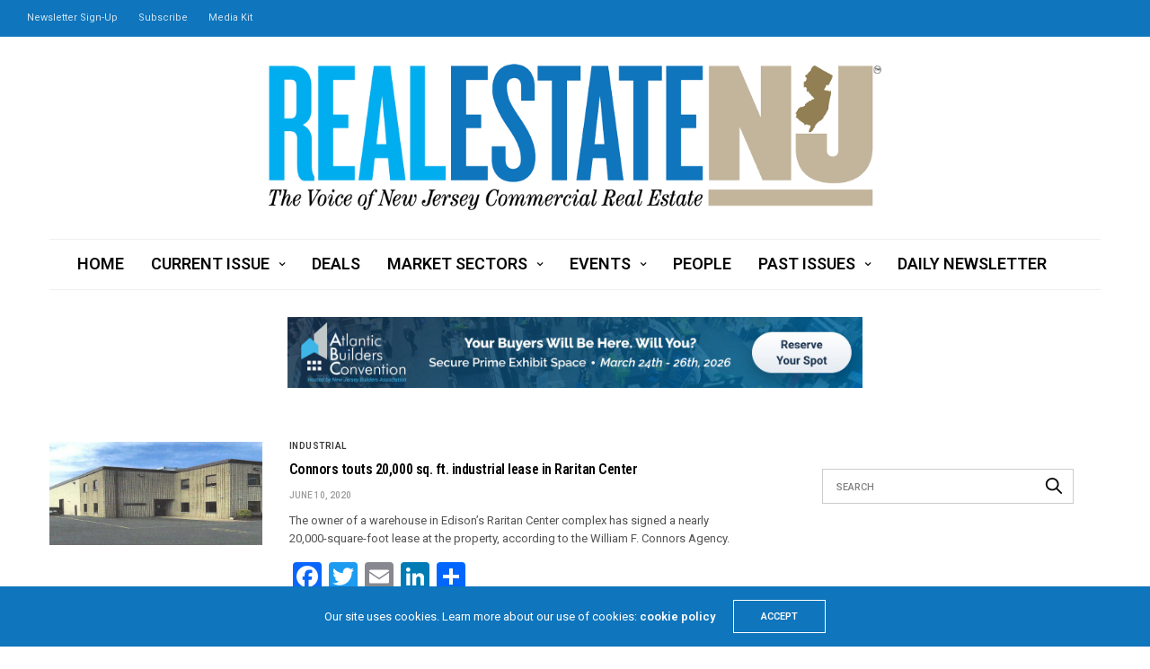

--- FILE ---
content_type: text/html; charset=UTF-8
request_url: https://re-nj.com/tag/khl-group-llc/
body_size: 14000
content:
<!doctype html>
<html lang="en">
<head>
	<meta charset="UTF-8">
	<meta name="viewport" content="width=device-width, initial-scale=1, maximum-scale=1, viewport-fit=cover">
	<link rel="profile" href="https://gmpg.org/xfn/11">
	<title>KHL Group LLC &#8211; Real Estate NJ</title>
<meta name='robots' content='max-image-preview:large' />
	<style>img:is([sizes="auto" i], [sizes^="auto," i]) { contain-intrinsic-size: 3000px 1500px }</style>
	<link rel='dns-prefetch' href='//static.addtoany.com' />
<link rel='dns-prefetch' href='//cdn.plyr.io' />
<link rel='dns-prefetch' href='//www.googletagmanager.com' />
<link rel='dns-prefetch' href='//fonts.googleapis.com' />
<link rel="alternate" type="application/rss+xml" title="Real Estate NJ &raquo; Feed" href="https://re-nj.com/feed/" />
<link rel="preconnect" href="//fonts.gstatic.com/" crossorigin><link rel="alternate" type="application/rss+xml" title="Real Estate NJ &raquo; KHL Group LLC Tag Feed" href="https://re-nj.com/tag/khl-group-llc/feed/" />
<script type="text/javascript">
/* <![CDATA[ */
window._wpemojiSettings = {"baseUrl":"https:\/\/s.w.org\/images\/core\/emoji\/16.0.1\/72x72\/","ext":".png","svgUrl":"https:\/\/s.w.org\/images\/core\/emoji\/16.0.1\/svg\/","svgExt":".svg","source":{"concatemoji":"https:\/\/re-nj.com\/wp-includes\/js\/wp-emoji-release.min.js?ver=6.8.3"}};
/*! This file is auto-generated */
!function(s,n){var o,i,e;function c(e){try{var t={supportTests:e,timestamp:(new Date).valueOf()};sessionStorage.setItem(o,JSON.stringify(t))}catch(e){}}function p(e,t,n){e.clearRect(0,0,e.canvas.width,e.canvas.height),e.fillText(t,0,0);var t=new Uint32Array(e.getImageData(0,0,e.canvas.width,e.canvas.height).data),a=(e.clearRect(0,0,e.canvas.width,e.canvas.height),e.fillText(n,0,0),new Uint32Array(e.getImageData(0,0,e.canvas.width,e.canvas.height).data));return t.every(function(e,t){return e===a[t]})}function u(e,t){e.clearRect(0,0,e.canvas.width,e.canvas.height),e.fillText(t,0,0);for(var n=e.getImageData(16,16,1,1),a=0;a<n.data.length;a++)if(0!==n.data[a])return!1;return!0}function f(e,t,n,a){switch(t){case"flag":return n(e,"\ud83c\udff3\ufe0f\u200d\u26a7\ufe0f","\ud83c\udff3\ufe0f\u200b\u26a7\ufe0f")?!1:!n(e,"\ud83c\udde8\ud83c\uddf6","\ud83c\udde8\u200b\ud83c\uddf6")&&!n(e,"\ud83c\udff4\udb40\udc67\udb40\udc62\udb40\udc65\udb40\udc6e\udb40\udc67\udb40\udc7f","\ud83c\udff4\u200b\udb40\udc67\u200b\udb40\udc62\u200b\udb40\udc65\u200b\udb40\udc6e\u200b\udb40\udc67\u200b\udb40\udc7f");case"emoji":return!a(e,"\ud83e\udedf")}return!1}function g(e,t,n,a){var r="undefined"!=typeof WorkerGlobalScope&&self instanceof WorkerGlobalScope?new OffscreenCanvas(300,150):s.createElement("canvas"),o=r.getContext("2d",{willReadFrequently:!0}),i=(o.textBaseline="top",o.font="600 32px Arial",{});return e.forEach(function(e){i[e]=t(o,e,n,a)}),i}function t(e){var t=s.createElement("script");t.src=e,t.defer=!0,s.head.appendChild(t)}"undefined"!=typeof Promise&&(o="wpEmojiSettingsSupports",i=["flag","emoji"],n.supports={everything:!0,everythingExceptFlag:!0},e=new Promise(function(e){s.addEventListener("DOMContentLoaded",e,{once:!0})}),new Promise(function(t){var n=function(){try{var e=JSON.parse(sessionStorage.getItem(o));if("object"==typeof e&&"number"==typeof e.timestamp&&(new Date).valueOf()<e.timestamp+604800&&"object"==typeof e.supportTests)return e.supportTests}catch(e){}return null}();if(!n){if("undefined"!=typeof Worker&&"undefined"!=typeof OffscreenCanvas&&"undefined"!=typeof URL&&URL.createObjectURL&&"undefined"!=typeof Blob)try{var e="postMessage("+g.toString()+"("+[JSON.stringify(i),f.toString(),p.toString(),u.toString()].join(",")+"));",a=new Blob([e],{type:"text/javascript"}),r=new Worker(URL.createObjectURL(a),{name:"wpTestEmojiSupports"});return void(r.onmessage=function(e){c(n=e.data),r.terminate(),t(n)})}catch(e){}c(n=g(i,f,p,u))}t(n)}).then(function(e){for(var t in e)n.supports[t]=e[t],n.supports.everything=n.supports.everything&&n.supports[t],"flag"!==t&&(n.supports.everythingExceptFlag=n.supports.everythingExceptFlag&&n.supports[t]);n.supports.everythingExceptFlag=n.supports.everythingExceptFlag&&!n.supports.flag,n.DOMReady=!1,n.readyCallback=function(){n.DOMReady=!0}}).then(function(){return e}).then(function(){var e;n.supports.everything||(n.readyCallback(),(e=n.source||{}).concatemoji?t(e.concatemoji):e.wpemoji&&e.twemoji&&(t(e.twemoji),t(e.wpemoji)))}))}((window,document),window._wpemojiSettings);
/* ]]> */
</script>
<!-- re-nj.com is managing ads with Advanced Ads 2.0.16 – https://wpadvancedads.com/ --><script id="advads-ready">
			window.advanced_ads_ready=function(e,a){a=a||"complete";var d=function(e){return"interactive"===a?"loading"!==e:"complete"===e};d(document.readyState)?e():document.addEventListener("readystatechange",(function(a){d(a.target.readyState)&&e()}),{once:"interactive"===a})},window.advanced_ads_ready_queue=window.advanced_ads_ready_queue||[];		</script>
		<style id='wp-emoji-styles-inline-css' type='text/css'>

	img.wp-smiley, img.emoji {
		display: inline !important;
		border: none !important;
		box-shadow: none !important;
		height: 1em !important;
		width: 1em !important;
		margin: 0 0.07em !important;
		vertical-align: -0.1em !important;
		background: none !important;
		padding: 0 !important;
	}
</style>
<link rel='stylesheet' id='wp-block-library-css' href='https://re-nj.com/wp-includes/css/dist/block-library/style.min.css?ver=6.8.3' media='all' />
<style id='classic-theme-styles-inline-css' type='text/css'>
/*! This file is auto-generated */
.wp-block-button__link{color:#fff;background-color:#32373c;border-radius:9999px;box-shadow:none;text-decoration:none;padding:calc(.667em + 2px) calc(1.333em + 2px);font-size:1.125em}.wp-block-file__button{background:#32373c;color:#fff;text-decoration:none}
</style>
<link rel='stylesheet' id='wp-components-css' href='https://re-nj.com/wp-includes/css/dist/components/style.min.css?ver=6.8.3' media='all' />
<link rel='stylesheet' id='wp-preferences-css' href='https://re-nj.com/wp-includes/css/dist/preferences/style.min.css?ver=6.8.3' media='all' />
<link rel='stylesheet' id='wp-block-editor-css' href='https://re-nj.com/wp-includes/css/dist/block-editor/style.min.css?ver=6.8.3' media='all' />
<link rel='stylesheet' id='popup-maker-block-library-style-css' href='https://re-nj.com/wp-content/plugins/popup-maker/dist/packages/block-library-style.css?ver=dbea705cfafe089d65f1' media='all' />
<style id='pdfemb-pdf-embedder-viewer-style-inline-css' type='text/css'>
.wp-block-pdfemb-pdf-embedder-viewer{max-width:none}

</style>
<style id='global-styles-inline-css' type='text/css'>
:root{--wp--preset--aspect-ratio--square: 1;--wp--preset--aspect-ratio--4-3: 4/3;--wp--preset--aspect-ratio--3-4: 3/4;--wp--preset--aspect-ratio--3-2: 3/2;--wp--preset--aspect-ratio--2-3: 2/3;--wp--preset--aspect-ratio--16-9: 16/9;--wp--preset--aspect-ratio--9-16: 9/16;--wp--preset--color--black: #000000;--wp--preset--color--cyan-bluish-gray: #abb8c3;--wp--preset--color--white: #ffffff;--wp--preset--color--pale-pink: #f78da7;--wp--preset--color--vivid-red: #cf2e2e;--wp--preset--color--luminous-vivid-orange: #ff6900;--wp--preset--color--luminous-vivid-amber: #fcb900;--wp--preset--color--light-green-cyan: #7bdcb5;--wp--preset--color--vivid-green-cyan: #00d084;--wp--preset--color--pale-cyan-blue: #8ed1fc;--wp--preset--color--vivid-cyan-blue: #0693e3;--wp--preset--color--vivid-purple: #9b51e0;--wp--preset--color--thb-accent: #0f75bc;--wp--preset--gradient--vivid-cyan-blue-to-vivid-purple: linear-gradient(135deg,rgba(6,147,227,1) 0%,rgb(155,81,224) 100%);--wp--preset--gradient--light-green-cyan-to-vivid-green-cyan: linear-gradient(135deg,rgb(122,220,180) 0%,rgb(0,208,130) 100%);--wp--preset--gradient--luminous-vivid-amber-to-luminous-vivid-orange: linear-gradient(135deg,rgba(252,185,0,1) 0%,rgba(255,105,0,1) 100%);--wp--preset--gradient--luminous-vivid-orange-to-vivid-red: linear-gradient(135deg,rgba(255,105,0,1) 0%,rgb(207,46,46) 100%);--wp--preset--gradient--very-light-gray-to-cyan-bluish-gray: linear-gradient(135deg,rgb(238,238,238) 0%,rgb(169,184,195) 100%);--wp--preset--gradient--cool-to-warm-spectrum: linear-gradient(135deg,rgb(74,234,220) 0%,rgb(151,120,209) 20%,rgb(207,42,186) 40%,rgb(238,44,130) 60%,rgb(251,105,98) 80%,rgb(254,248,76) 100%);--wp--preset--gradient--blush-light-purple: linear-gradient(135deg,rgb(255,206,236) 0%,rgb(152,150,240) 100%);--wp--preset--gradient--blush-bordeaux: linear-gradient(135deg,rgb(254,205,165) 0%,rgb(254,45,45) 50%,rgb(107,0,62) 100%);--wp--preset--gradient--luminous-dusk: linear-gradient(135deg,rgb(255,203,112) 0%,rgb(199,81,192) 50%,rgb(65,88,208) 100%);--wp--preset--gradient--pale-ocean: linear-gradient(135deg,rgb(255,245,203) 0%,rgb(182,227,212) 50%,rgb(51,167,181) 100%);--wp--preset--gradient--electric-grass: linear-gradient(135deg,rgb(202,248,128) 0%,rgb(113,206,126) 100%);--wp--preset--gradient--midnight: linear-gradient(135deg,rgb(2,3,129) 0%,rgb(40,116,252) 100%);--wp--preset--font-size--small: 13px;--wp--preset--font-size--medium: 20px;--wp--preset--font-size--large: 36px;--wp--preset--font-size--x-large: 42px;--wp--preset--spacing--20: 0.44rem;--wp--preset--spacing--30: 0.67rem;--wp--preset--spacing--40: 1rem;--wp--preset--spacing--50: 1.5rem;--wp--preset--spacing--60: 2.25rem;--wp--preset--spacing--70: 3.38rem;--wp--preset--spacing--80: 5.06rem;--wp--preset--shadow--natural: 6px 6px 9px rgba(0, 0, 0, 0.2);--wp--preset--shadow--deep: 12px 12px 50px rgba(0, 0, 0, 0.4);--wp--preset--shadow--sharp: 6px 6px 0px rgba(0, 0, 0, 0.2);--wp--preset--shadow--outlined: 6px 6px 0px -3px rgba(255, 255, 255, 1), 6px 6px rgba(0, 0, 0, 1);--wp--preset--shadow--crisp: 6px 6px 0px rgba(0, 0, 0, 1);}:where(.is-layout-flex){gap: 0.5em;}:where(.is-layout-grid){gap: 0.5em;}body .is-layout-flex{display: flex;}.is-layout-flex{flex-wrap: wrap;align-items: center;}.is-layout-flex > :is(*, div){margin: 0;}body .is-layout-grid{display: grid;}.is-layout-grid > :is(*, div){margin: 0;}:where(.wp-block-columns.is-layout-flex){gap: 2em;}:where(.wp-block-columns.is-layout-grid){gap: 2em;}:where(.wp-block-post-template.is-layout-flex){gap: 1.25em;}:where(.wp-block-post-template.is-layout-grid){gap: 1.25em;}.has-black-color{color: var(--wp--preset--color--black) !important;}.has-cyan-bluish-gray-color{color: var(--wp--preset--color--cyan-bluish-gray) !important;}.has-white-color{color: var(--wp--preset--color--white) !important;}.has-pale-pink-color{color: var(--wp--preset--color--pale-pink) !important;}.has-vivid-red-color{color: var(--wp--preset--color--vivid-red) !important;}.has-luminous-vivid-orange-color{color: var(--wp--preset--color--luminous-vivid-orange) !important;}.has-luminous-vivid-amber-color{color: var(--wp--preset--color--luminous-vivid-amber) !important;}.has-light-green-cyan-color{color: var(--wp--preset--color--light-green-cyan) !important;}.has-vivid-green-cyan-color{color: var(--wp--preset--color--vivid-green-cyan) !important;}.has-pale-cyan-blue-color{color: var(--wp--preset--color--pale-cyan-blue) !important;}.has-vivid-cyan-blue-color{color: var(--wp--preset--color--vivid-cyan-blue) !important;}.has-vivid-purple-color{color: var(--wp--preset--color--vivid-purple) !important;}.has-black-background-color{background-color: var(--wp--preset--color--black) !important;}.has-cyan-bluish-gray-background-color{background-color: var(--wp--preset--color--cyan-bluish-gray) !important;}.has-white-background-color{background-color: var(--wp--preset--color--white) !important;}.has-pale-pink-background-color{background-color: var(--wp--preset--color--pale-pink) !important;}.has-vivid-red-background-color{background-color: var(--wp--preset--color--vivid-red) !important;}.has-luminous-vivid-orange-background-color{background-color: var(--wp--preset--color--luminous-vivid-orange) !important;}.has-luminous-vivid-amber-background-color{background-color: var(--wp--preset--color--luminous-vivid-amber) !important;}.has-light-green-cyan-background-color{background-color: var(--wp--preset--color--light-green-cyan) !important;}.has-vivid-green-cyan-background-color{background-color: var(--wp--preset--color--vivid-green-cyan) !important;}.has-pale-cyan-blue-background-color{background-color: var(--wp--preset--color--pale-cyan-blue) !important;}.has-vivid-cyan-blue-background-color{background-color: var(--wp--preset--color--vivid-cyan-blue) !important;}.has-vivid-purple-background-color{background-color: var(--wp--preset--color--vivid-purple) !important;}.has-black-border-color{border-color: var(--wp--preset--color--black) !important;}.has-cyan-bluish-gray-border-color{border-color: var(--wp--preset--color--cyan-bluish-gray) !important;}.has-white-border-color{border-color: var(--wp--preset--color--white) !important;}.has-pale-pink-border-color{border-color: var(--wp--preset--color--pale-pink) !important;}.has-vivid-red-border-color{border-color: var(--wp--preset--color--vivid-red) !important;}.has-luminous-vivid-orange-border-color{border-color: var(--wp--preset--color--luminous-vivid-orange) !important;}.has-luminous-vivid-amber-border-color{border-color: var(--wp--preset--color--luminous-vivid-amber) !important;}.has-light-green-cyan-border-color{border-color: var(--wp--preset--color--light-green-cyan) !important;}.has-vivid-green-cyan-border-color{border-color: var(--wp--preset--color--vivid-green-cyan) !important;}.has-pale-cyan-blue-border-color{border-color: var(--wp--preset--color--pale-cyan-blue) !important;}.has-vivid-cyan-blue-border-color{border-color: var(--wp--preset--color--vivid-cyan-blue) !important;}.has-vivid-purple-border-color{border-color: var(--wp--preset--color--vivid-purple) !important;}.has-vivid-cyan-blue-to-vivid-purple-gradient-background{background: var(--wp--preset--gradient--vivid-cyan-blue-to-vivid-purple) !important;}.has-light-green-cyan-to-vivid-green-cyan-gradient-background{background: var(--wp--preset--gradient--light-green-cyan-to-vivid-green-cyan) !important;}.has-luminous-vivid-amber-to-luminous-vivid-orange-gradient-background{background: var(--wp--preset--gradient--luminous-vivid-amber-to-luminous-vivid-orange) !important;}.has-luminous-vivid-orange-to-vivid-red-gradient-background{background: var(--wp--preset--gradient--luminous-vivid-orange-to-vivid-red) !important;}.has-very-light-gray-to-cyan-bluish-gray-gradient-background{background: var(--wp--preset--gradient--very-light-gray-to-cyan-bluish-gray) !important;}.has-cool-to-warm-spectrum-gradient-background{background: var(--wp--preset--gradient--cool-to-warm-spectrum) !important;}.has-blush-light-purple-gradient-background{background: var(--wp--preset--gradient--blush-light-purple) !important;}.has-blush-bordeaux-gradient-background{background: var(--wp--preset--gradient--blush-bordeaux) !important;}.has-luminous-dusk-gradient-background{background: var(--wp--preset--gradient--luminous-dusk) !important;}.has-pale-ocean-gradient-background{background: var(--wp--preset--gradient--pale-ocean) !important;}.has-electric-grass-gradient-background{background: var(--wp--preset--gradient--electric-grass) !important;}.has-midnight-gradient-background{background: var(--wp--preset--gradient--midnight) !important;}.has-small-font-size{font-size: var(--wp--preset--font-size--small) !important;}.has-medium-font-size{font-size: var(--wp--preset--font-size--medium) !important;}.has-large-font-size{font-size: var(--wp--preset--font-size--large) !important;}.has-x-large-font-size{font-size: var(--wp--preset--font-size--x-large) !important;}
:where(.wp-block-post-template.is-layout-flex){gap: 1.25em;}:where(.wp-block-post-template.is-layout-grid){gap: 1.25em;}
:where(.wp-block-columns.is-layout-flex){gap: 2em;}:where(.wp-block-columns.is-layout-grid){gap: 2em;}
:root :where(.wp-block-pullquote){font-size: 1.5em;line-height: 1.6;}
</style>
<link rel='stylesheet' id='thb-fa-css' href='https://re-nj.com/wp-content/themes/goodlife-wp/assets/css/font-awesome.min.css?ver=4.7.0' media='all' />
<link rel='stylesheet' id='thb-app-css' href='https://re-nj.com/wp-content/themes/goodlife-wp/assets/css/app.css?ver=4.6.1' media='all' />
<style id='thb-app-inline-css' type='text/css'>
body {font-family:Roboto, 'BlinkMacSystemFont', -apple-system, 'Roboto', 'Lucida Sans';}h1, h2, h3, h4, h5, h6 {font-family:Roboto Condensed, 'BlinkMacSystemFont', -apple-system, 'Roboto', 'Lucida Sans';}.subheader {background-color:#0f75bc !important;}.subheader.dark ul > li .sub-menu,.subheader.light ul > li .sub-menu {background:#107ecb;}.subheader ul {}@media only screen and (min-width:48.063em) {.header {}}.header {background-color: !important;}@media only screen and (min-width:64.063em) {.header .logo .logoimg {max-height:163px;}}@media only screen and (max-width:64.063em) {.header .logo .logoimg {max-height:;}}@media only screen and (min-width:64.063em) {.subheader.fixed .logo .logolink .logoimg {max-height:;}}.menu-holder.style1.dark {background-color: !important;}#mobile-menu {background-color: !important;}a:hover, .menu-holder ul li.menu-item-mega-parent .thb_mega_menu_holder .thb_mega_menu li.active a,.menu-holder ul li.sfHover > a, .subcategory_container .thb-sibling-categories li a:hover,label small, .more-link, .comment-respond .comment-reply-title small a, .btn.accent-transparent, .button.accent-transparent, input[type=submit].accent-transparent, .category_title.search span, .video_playlist .video_play.video-active .post-title h6, .menu-holder.dark ul li .sub-menu a:hover, .menu-holder.dark ul.sf-menu > li > a:hover, .post .post-bottom-meta a:hover,.thb-title-color-hover .post .post-title .entry-title a:hover,.btn.accent-border, .button.accent-border, input[type=submit].accent-border {color:#0f75bc;}ul.point-list li:before, ol.point-list li:before, .post .article-tags .tags-title, .post.post-overlay .post-gallery .counts,.post-review ul li .progress span, .post-review .average, .category-title.style1 .category-header, .widget.widget_topreviews .style1 li .progress, .btn.black:hover, .button.black:hover, input[type=submit].black:hover, .btn.white:hover, .button.white:hover, input[type=submit].white:hover, .btn.accent:hover, .button.accent:hover, input[type=submit].accent:hover, .btn.accent-transparent:hover, .button.accent-transparent:hover, input[type=submit].accent-transparent:hover, #scroll_totop:hover, .subheader.fixed > .row .progress, #mobile-menu.style2, .thb-cookie-bar,.btn.accent-fill, .button.accent-fill, input[type=submit].accent-fill {background-color:#0f75bc;}.plyr__control--overlaid,.plyr--video .plyr__control.plyr__tab-focus, .plyr--video .plyr__control:hover, .plyr--video .plyr__control[aria-expanded=true] {background:#0f75bc;}.plyr--full-ui input[type=range] {color:#0f75bc;}.menu-holder ul li.menu-item-mega-parent .thb_mega_menu_holder, .btn.black:hover, .button.black:hover, input[type=submit].black:hover, .btn.accent, .button.accent, input[type=submit].accent, .btn.white:hover, .button.white:hover, input[type=submit].white:hover, .btn.accent:hover, .button.accent:hover, input[type=submit].accent:hover, .btn.accent-transparent, .button.accent-transparent, input[type=submit].accent-transparent,.quick_search .quick_searchform,.btn.accent-border, .button.accent-border, input[type=submit].accent-border,.btn.accent-fill, .button.accent-fill, input[type=submit].accent-fill {border-color:#0f75bc;}.btn.accent-fill:hover, .button.accent-fill:hover, input[type=submit].accent-fill:hover {border-color:#0e6cad;background-color:#0e6cad;}.quick_search .quick_searchform input[type="submit"] {background:rgba(15,117,188, .1);}.quick_search .quick_searchform:after {border-bottom-color:#0f75bc;}.quick_search .quick_searchform input[type="submit"]:hover {background:rgba(15,117,188, .2);}.post .article-tags .tags-title:after {border-left-color:#0f75bc;}.rtl .post .article-tags .tags-title:after {border-right-color:#0f75bc;}.circle_rating .circle_perc {stroke:#0f75bc;}.header .quick_search.active .quick_search_icon,.menu-right-content .quick_search.active .quick_search_icon,.post .post-bottom-meta a:hover .comment_icon,.btn.accent-border .thb-next-arrow,.button.accent-border .thb-next-arrow,input[type=submit].accent-border .thb-next-arrow,.btn.accent-transparent .thb-next-arrow,.button.accent-transparent .thb-next-arrow,input[type=submit].accent-transparent .thb-next-arrow {fill:#0f75bc;}.post .post-content p a {border-color:#17b0ff;-moz-box-shadow:inset 0 -5px 0 #17b0ff;-webkit-box-shadow:inset 0 -5px 0 #17b0ff;box-shadow:inset 0 -5px 0 #17b0ff;}.post.carousel-listing.slick-current:after {-moz-box-shadow:inset 0 4px 0 0 #0f75bc;-webkit-box-shadow:inset 0 4px 0 0 #0f75bc;box-shadow:inset 0 4px 0 0 #0f75bc;}.post .post-content p a:hover {background:#17b0ff;}.post .widget.title-style1 .widget_title > strong {color:#927f54;}.post .widget.title-style2 .widget_title > strong {background-color:#927f54;}.post .widget .widget_title {border-color:#927f54;}input[type="submit"],submit,.button,.btn {}.post .post-bottom-meta {}.post .post-category {}.widget > strong {}h1,.h1 {}h2 {}h3 {}h4 {}h5 {}h6 {}.post .post-title h1 {}.menu-holder ul.sf-menu > li > a {}.menu-holder ul.sf-menu > li > a {font-size:18px;}.menu-holder ul li .sub-menu li a,.menu-holder ul li.menu-item-mega-parent .thb_mega_menu_holder .thb_mega_menu li > a {}.menu-holder ul li .sub-menu li a,.menu-holder ul li.menu-item-mega-parent .thb_mega_menu_holder .thb_mega_menu li > a {font-size:18px;}.mobile-menu li a {}.mobile-menu li a {}.mobile-menu .sub-menu li a {}.mobile-menu .sub-menu li a {}.widget:not(.widget_singlead) {background-color:#ffffff !important;}[role="main"] .widget.widget_categoryslider .slick-nav {background-color:#ffffff !important;}#footer {background-color: !important;}#footer .widget.widget_categoryslider .slick-nav {background-color: !important;}.thb-login-form.dark,.thb-login-form {background-color: !important;}#subfooter {background-color: !important;}@media only screen and (min-width:48.063em) {#subfooter .logolink .logoimg {max-height:;}}@media only screen and (min-width:64.063em) {.post .post-title h4 {font-size:20px;}}.slick.grid .post .post-category { display:none; }.subheader ul &gt; li &gt; a { font-size:15px; }
</style>
<link rel='stylesheet' id='style-css' href='https://re-nj.com/wp-content/themes/goodlife-wp/style.css?ver=4.6.1' media='all' />
<link rel='stylesheet' id='thb-google-fonts-css' href='https://fonts.googleapis.com/css?family=Roboto%3A100%2C200%2C300%2C400%2C500%2C600%2C700%2C800%2C900%2C100i%2C200i%2C300i%2C400i%2C500i%2C600i%2C700i%2C800i%2C900i%7CRoboto+Condensed%3A100%2C200%2C300%2C400%2C500%2C600%2C700%2C800%2C900%2C100i%2C200i%2C300i%2C400i%2C500i%2C600i%2C700i%2C800i%2C900i&#038;subset=latin&#038;display=swap&#038;ver=4.6.1' media='all' />
<link rel='stylesheet' id='addtoany-css' href='https://re-nj.com/wp-content/plugins/add-to-any/addtoany.min.css?ver=1.16' media='all' />
<script type="text/javascript" id="addtoany-core-js-before">
/* <![CDATA[ */
window.a2a_config=window.a2a_config||{};a2a_config.callbacks=[];a2a_config.overlays=[];a2a_config.templates={};
/* ]]> */
</script>
<script type="text/javascript" defer src="https://static.addtoany.com/menu/page.js" id="addtoany-core-js"></script>
<script type="text/javascript" src="https://re-nj.com/wp-includes/js/jquery/jquery.min.js?ver=3.7.1" id="jquery-core-js"></script>
<script type="text/javascript" src="https://re-nj.com/wp-includes/js/jquery/jquery-migrate.min.js?ver=3.4.1" id="jquery-migrate-js"></script>
<script type="text/javascript" defer src="https://re-nj.com/wp-content/plugins/add-to-any/addtoany.min.js?ver=1.1" id="addtoany-jquery-js"></script>

<!-- Google tag (gtag.js) snippet added by Site Kit -->
<!-- Google Analytics snippet added by Site Kit -->
<script type="text/javascript" src="https://www.googletagmanager.com/gtag/js?id=G-P0TCT7XDKN" id="google_gtagjs-js" async></script>
<script type="text/javascript" id="google_gtagjs-js-after">
/* <![CDATA[ */
window.dataLayer = window.dataLayer || [];function gtag(){dataLayer.push(arguments);}
gtag("set","linker",{"domains":["re-nj.com"]});
gtag("js", new Date());
gtag("set", "developer_id.dZTNiMT", true);
gtag("config", "G-P0TCT7XDKN");
/* ]]> */
</script>
<script></script><link rel="https://api.w.org/" href="https://re-nj.com/wp-json/" /><link rel="alternate" title="JSON" type="application/json" href="https://re-nj.com/wp-json/wp/v2/tags/10078" /><link rel="EditURI" type="application/rsd+xml" title="RSD" href="https://re-nj.com/xmlrpc.php?rsd" />
<meta name="generator" content="Site Kit by Google 1.170.0" /><link rel="icon" href="https://re-nj.com/wp-content/uploads/2021/06/cropped-Screen-Shot-2021-06-28-at-8.45.51-AM-32x32.png" sizes="32x32" />
<link rel="icon" href="https://re-nj.com/wp-content/uploads/2021/06/cropped-Screen-Shot-2021-06-28-at-8.45.51-AM-192x192.png" sizes="192x192" />
<link rel="apple-touch-icon" href="https://re-nj.com/wp-content/uploads/2021/06/cropped-Screen-Shot-2021-06-28-at-8.45.51-AM-180x180.png" />
<meta name="msapplication-TileImage" content="https://re-nj.com/wp-content/uploads/2021/06/cropped-Screen-Shot-2021-06-28-at-8.45.51-AM-270x270.png" />
<noscript><style> .wpb_animate_when_almost_visible { opacity: 1; }</style></noscript></head>
<body class="archive tag tag-khl-group-llc tag-10078 wp-theme-goodlife-wp thb-boxed-off thb_ads_header_mobile_on thb-lightbox-on thb-capitalize-off thb-dark-mode-off thb-header-style2 thb-title-underline-hover wpb-js-composer js-comp-ver-8.2 vc_responsive aa-prefix-advads-">
<div id="wrapper" class="open">

	<!-- Start Content Container -->
	<div id="content-container">
		<!-- Start Content Click Capture -->
		<div class="click-capture"></div>
		<!-- End Content Click Capture -->
		<!-- Start Sub Header -->
<div class="subheader show-for-large dark ">
	<div class="row
			full-width-row">
		<div class="small-12 medium-6 large-7 columns">
			<nav class="subheader-menu">
				<ul id="menu-subhead" class="sf-menu"><li id="menu-item-691" class="menu-item menu-item-type-custom menu-item-object-custom menu-item-691"><a href="https://visitor.r20.constantcontact.com/d.jsp?llr=df6ewmyab&#038;p=oi&#038;m=df6ewmyab&#038;sit=slxtzm8kb&#038;f=90842bec-e3db-4709-8ff9-d15f0e2e2dd8">Newsletter Sign-Up</a></li>
<li id="menu-item-692" class="menu-item menu-item-type-custom menu-item-object-custom menu-item-692"><a href="https://visitor.r20.constantcontact.com/d.jsp?llr=df6ewmyab&#038;p=oi&#038;m=df6ewmyab&#038;sit=slxtzm8kb&#038;f=a6bf8b9d-52a7-41df-8b6b-16de6622fa57">Subscribe</a></li>
<li id="menu-item-924" class="menu-item menu-item-type-custom menu-item-object-custom menu-item-924"><a href="https://re-nj.com/wp-content/uploads/2026/01/RENJ_media_kit_2026_v4.pdf">Media Kit</a></li>
</ul>			</nav>
		</div>
		<div class="small-12 medium-6 large-5 columns text-right">
			<ul class="sf-menu right-menu">
																			</ul>
		</div>
	</div>
</div>
<!-- End Sub Header -->
<!-- Start Header -->
<header class="header style2  light">
	<div class="row align-center">
		<div class="small-2 columns mobile-icon-holder">
				<div class="mobile-toggle-holder">
		<div class="mobile-toggle">
			<span></span><span></span><span></span>
		</div>
	</div>
			</div>
		<div class="small-8 columns logo">
			<a href="https://re-nj.com/" class="logolink">
				<img src="https://re-nj.com/wp-content/uploads/2016/08/RENJ_horiz_logo_outlines_vR.png" class="logoimg" alt="Real Estate NJ"/>
			</a>
		</div>
		<div class="small-2 columns mobile-share-holder">
				<div class="quick_search">
		<a href="#" class="quick_toggle"></a>
		<svg class="quick_search_icon" xmlns="http://www.w3.org/2000/svg" xmlns:xlink="http://www.w3.org/1999/xlink" x="0px" y="0px" width="19px" height="19px" viewBox="0 0 19 19" xml:space="preserve">
	<path d="M18.96,16.896l-4.973-4.926c1.02-1.255,1.633-2.846,1.633-4.578c0-4.035-3.312-7.317-7.385-7.317S0.849,3.358,0.849,7.393
		c0,4.033,3.313,7.316,7.386,7.316c1.66,0,3.188-0.552,4.422-1.471l4.998,4.95c0.181,0.179,0.416,0.268,0.652,0.268
		c0.235,0,0.472-0.089,0.652-0.268C19.32,17.832,19.32,17.253,18.96,16.896z M2.693,7.393c0-3.027,2.485-5.489,5.542-5.489
		c3.054,0,5.541,2.462,5.541,5.489c0,3.026-2.486,5.489-5.541,5.489C5.179,12.882,2.693,10.419,2.693,7.393z"/>
</svg>		<form method="get" class="quick_searchform" role="search" action="https://re-nj.com/">
			<input name="s" type="text" class="s">
			<input type="submit" value="Search">
		</form>
	</div>

			</div>
	</div>
	<div class="row ">
		<div class="small-12 columns">
			<nav class="menu-holder style2 text-center cf light menu-light" id="menu_width">
									<ul id="menu-primary-menu" class="sf-menu style2"><li id="menu-item-650" class="menu-item menu-item-type-post_type menu-item-object-page menu-item-home menu-item-650"><a href="https://re-nj.com/">Home</a></li>
<li id="menu-item-625" class="menu-item menu-item-type-taxonomy menu-item-object-category menu-item-has-children menu-item-625 menu-item-category-278"><a href="https://re-nj.com/category/current-issue/">Current Issue</a>


<ul class="sub-menu ">
	<li id="menu-item-626" class="menu-item menu-item-type-taxonomy menu-item-object-category menu-item-626 menu-item-category-280"><a href="https://re-nj.com/category/current-issue/cover-story/">Cover Story</a></li>
	<li id="menu-item-627" class="menu-item menu-item-type-taxonomy menu-item-object-category menu-item-627 menu-item-category-279"><a href="https://re-nj.com/category/current-issue/editors-note/">Editor’s Note</a></li>
	<li id="menu-item-628" class="menu-item menu-item-type-taxonomy menu-item-object-category menu-item-628 menu-item-category-282"><a href="https://re-nj.com/category/current-issue/features/">Features</a></li>
	<li id="menu-item-629" class="menu-item menu-item-type-taxonomy menu-item-object-category menu-item-629 menu-item-category-285"><a href="https://re-nj.com/category/current-issue/guest-columns/">Guest Columns</a></li>
	<li id="menu-item-630" class="menu-item menu-item-type-taxonomy menu-item-object-category menu-item-630 menu-item-category-281"><a href="https://re-nj.com/category/current-issue/personalities/">Personalities</a></li>
	<li id="menu-item-631" class="menu-item menu-item-type-taxonomy menu-item-object-category menu-item-631 menu-item-category-284"><a href="https://re-nj.com/category/current-issue/policy-page/">Policy Page</a></li>
	<li id="menu-item-632" class="menu-item menu-item-type-taxonomy menu-item-object-category menu-item-632 menu-item-category-283"><a href="https://re-nj.com/category/current-issue/projects/">Projects</a></li>
</ul>
</li>
<li id="menu-item-633" class="menu-item menu-item-type-taxonomy menu-item-object-category menu-item-633 menu-item-category-276"><a href="https://re-nj.com/category/deals/">Deals</a></li>
<li id="menu-item-721" class="menu-item menu-item-type-custom menu-item-object-custom menu-item-has-children menu-item-721"><a>Market Sectors</a>


<ul class="sub-menu ">
	<li id="menu-item-639" class="menu-item menu-item-type-taxonomy menu-item-object-category menu-item-639 menu-item-category-271"><a href="https://re-nj.com/category/market-sectors/finance-capital-markets/">Finance &#038; Capital Markets</a></li>
	<li id="menu-item-640" class="menu-item menu-item-type-taxonomy menu-item-object-category menu-item-640 menu-item-category-273"><a href="https://re-nj.com/category/market-sectors/government-public-policy/">Government &#038; Public Policy</a></li>
	<li id="menu-item-641" class="menu-item menu-item-type-taxonomy menu-item-object-category menu-item-641 menu-item-category-272"><a href="https://re-nj.com/category/market-sectors/health-care-education/">Health Care &#038; Education</a></li>
	<li id="menu-item-642" class="menu-item menu-item-type-taxonomy menu-item-object-category menu-item-642 menu-item-category-274"><a href="https://re-nj.com/category/market-sectors/hospitality-tourism/">Hospitality &#038; Tourism</a></li>
	<li id="menu-item-643" class="menu-item menu-item-type-taxonomy menu-item-object-category menu-item-643 menu-item-category-268"><a href="https://re-nj.com/category/market-sectors/industrial/">Industrial</a></li>
	<li id="menu-item-644" class="menu-item menu-item-type-taxonomy menu-item-object-category menu-item-644 menu-item-category-267"><a href="https://re-nj.com/category/market-sectors/office/">Office</a></li>
	<li id="menu-item-645" class="menu-item menu-item-type-taxonomy menu-item-object-category menu-item-645 menu-item-category-275"><a href="https://re-nj.com/category/market-sectors/professional-services/">Professional Services</a></li>
	<li id="menu-item-646" class="menu-item menu-item-type-taxonomy menu-item-object-category menu-item-646 menu-item-category-270"><a href="https://re-nj.com/category/market-sectors/residential-mixed-use/">Residential &#038; Mixed Use</a></li>
	<li id="menu-item-647" class="menu-item menu-item-type-taxonomy menu-item-object-category menu-item-647 menu-item-category-269"><a href="https://re-nj.com/category/market-sectors/retail/">Retail</a></li>
</ul>
</li>
<li id="menu-item-634" class="menu-item menu-item-type-taxonomy menu-item-object-category menu-item-has-children menu-item-634 menu-item-category-286"><a href="https://re-nj.com/category/events/">Events</a>


<ul class="sub-menu ">
	<li id="menu-item-635" class="menu-item menu-item-type-taxonomy menu-item-object-category menu-item-635 menu-item-category-289"><a href="https://re-nj.com/category/events/calendar/">Calendar</a></li>
	<li id="menu-item-636" class="menu-item menu-item-type-taxonomy menu-item-object-category menu-item-636 menu-item-category-287"><a href="https://re-nj.com/category/events/event-coverage/">Event Coverage</a></li>
	<li id="menu-item-637" class="menu-item menu-item-type-taxonomy menu-item-object-category menu-item-637 menu-item-category-288"><a href="https://re-nj.com/category/events/photos/">Photos</a></li>
</ul>
</li>
<li id="menu-item-648" class="menu-item menu-item-type-taxonomy menu-item-object-category menu-item-648 menu-item-category-277"><a href="https://re-nj.com/category/people/">People</a></li>
<li id="menu-item-5766" class="menu-item menu-item-type-post_type menu-item-object-page menu-item-has-children menu-item-5766"><a href="https://re-nj.com/past-issues/">Past Issues</a>


<ul class="sub-menu ">
	<li id="menu-item-16295" class="menu-item menu-item-type-post_type menu-item-object-page menu-item-16295"><a href="https://re-nj.com/past-issues/">RE-NJ Archives</a></li>
	<li id="menu-item-16309" class="menu-item menu-item-type-post_type menu-item-object-page menu-item-16309"><a href="https://re-nj.com/spotlight-archives/">Spotlight Archives</a></li>
</ul>
</li>
<li id="menu-item-2567" class="menu-item menu-item-type-custom menu-item-object-custom menu-item-2567"><a href="https://visitor.r20.constantcontact.com/d.jsp?llr=df6ewmyab&#038;p=oi&#038;m=1125707314339&#038;sit=slxtzm8kb&#038;f=90842bec-e3db-4709-8ff9-d15f0e2e2dd8">Daily Newsletter</a></li>
</ul>									<div class="menu-right-content">
							</div>
				</nav>
		</div>
	</div>
</header>
<!-- End Header -->

		<aside class="post pageskin">
			<div class="post-content">
			<div style="margin: auto;width: 50%;text-align: center"><div style="margin-left: auto;margin-right: auto;text-align: center;" id="advads-2367987279" data-advads-trackid="63894" data-advads-trackbid="1" class="advads-target"><a data-no-instant="1" href="https://abconvention.com/" rel="noopener" class="a2t-link" target="_blank" aria-label="NJBA &#8211; 2025 ABC Convention &#8211; 728&#215;90 V2-High-Quality (2)"><img src="https://re-nj.com/wp-content/uploads/2025/12/NJBA-2025-ABC-Convention-728x90-V2-High-Quality-2.jpg" alt=""  width="728" height="90"  style="display: inline-block;" /></a></div></div>			</div>
		</aside>

	
		<div role="main">
<div class="row top-padding">
	<section class="small-12 medium-8 columns">
		<div class="post style2 post-26552 type-post status-publish format-standard has-post-thumbnail hentry category-deals category-industrial tag-300-mcgaw-drive tag-edison tag-khl-group-llc tag-raritan-center tag-the-william-f-connors-agency">
	<div class="row">
		<div class="small-12 medium-4 columns">
						<figure class="post-gallery">
				<a href="https://re-nj.com/connors-touts-20000-sq-ft-industrial-lease-in-raritan-center/" rel="bookmark" title="Connors touts 20,000 sq. ft. industrial lease in Raritan Center">
					<img width="640" height="310" src="https://re-nj.com/wp-content/uploads/2020/06/300-McGaw-640x310.png" class="attachment-goodlife-latest-2x size-goodlife-latest-2x wp-post-image" alt="" decoding="async" loading="lazy" srcset="https://re-nj.com/wp-content/uploads/2020/06/300-McGaw-640x310.png 640w, https://re-nj.com/wp-content/uploads/2020/06/300-McGaw-20x9.png 20w" sizes="auto, (max-width: 640px) 100vw, 640px" />									</a>
			</figure>
					</div>
		<div class="small-12 medium-8 columns">
			<div class="post-category"><a href="https://re-nj.com/category/market-sectors/industrial/" class="single_category_title category-link-268" title="Industrial">Industrial</a></div>
			<header class="post-title entry-header">
				<h5 class="entry-title" itemprop="name headline"><a href="https://re-nj.com/connors-touts-20000-sq-ft-industrial-lease-in-raritan-center/" title="Connors touts 20,000 sq. ft. industrial lease in Raritan Center">Connors touts 20,000 sq. ft. industrial lease in Raritan Center</a></h5>			</header>
				<aside class="post-bottom-meta">
				<div class="hide">
			<img alt='' src='https://secure.gravatar.com/avatar/4c6f24b7e417e51506e096d01111a39e892900ee3b884263f82c52571464fc93?s=48&#038;d=mm&#038;r=g' srcset='https://secure.gravatar.com/avatar/4c6f24b7e417e51506e096d01111a39e892900ee3b884263f82c52571464fc93?s=96&#038;d=mm&#038;r=g 2x' class='avatar avatar-48 photo thb-ignore-lazyload' height='48' width='48' loading='lazy' decoding='async'/>		</div>
								<div class="time">June 10, 2020</div>
								</aside>
				<div class="post-content entry-content small">
				<p>The owner of a warehouse in Edison’s Raritan Center complex has signed a nearly 20,000-square-foot lease at the property, according to the William F. Connors Agency.</p>
<div class="addtoany_share_save_container addtoany_content addtoany_content_bottom"><div class="a2a_kit a2a_kit_size_32 addtoany_list" data-a2a-url="https://re-nj.com/connors-touts-20000-sq-ft-industrial-lease-in-raritan-center/" data-a2a-title="Connors touts 20,000 sq. ft. industrial lease in Raritan Center"><a class="a2a_button_facebook" href="https://www.addtoany.com/add_to/facebook?linkurl=https%3A%2F%2Fre-nj.com%2Fconnors-touts-20000-sq-ft-industrial-lease-in-raritan-center%2F&amp;linkname=Connors%20touts%2020%2C000%20sq.%20ft.%20industrial%20lease%20in%20Raritan%20Center" title="Facebook" rel="nofollow noopener" target="_blank"></a><a class="a2a_button_twitter" href="https://www.addtoany.com/add_to/twitter?linkurl=https%3A%2F%2Fre-nj.com%2Fconnors-touts-20000-sq-ft-industrial-lease-in-raritan-center%2F&amp;linkname=Connors%20touts%2020%2C000%20sq.%20ft.%20industrial%20lease%20in%20Raritan%20Center" title="Twitter" rel="nofollow noopener" target="_blank"></a><a class="a2a_button_email" href="https://www.addtoany.com/add_to/email?linkurl=https%3A%2F%2Fre-nj.com%2Fconnors-touts-20000-sq-ft-industrial-lease-in-raritan-center%2F&amp;linkname=Connors%20touts%2020%2C000%20sq.%20ft.%20industrial%20lease%20in%20Raritan%20Center" title="Email" rel="nofollow noopener" target="_blank"></a><a class="a2a_button_linkedin" href="https://www.addtoany.com/add_to/linkedin?linkurl=https%3A%2F%2Fre-nj.com%2Fconnors-touts-20000-sq-ft-industrial-lease-in-raritan-center%2F&amp;linkname=Connors%20touts%2020%2C000%20sq.%20ft.%20industrial%20lease%20in%20Raritan%20Center" title="LinkedIn" rel="nofollow noopener" target="_blank"></a><a class="a2a_dd addtoany_share_save addtoany_share" href="https://www.addtoany.com/share"></a></div></div>			</div>
		</div>
	</div>
</div>
	</section>
	<div class="sidebar small-12 medium-4 columns">
	<div id="search-5" class="widget cf widget_search title-style1"><!-- Start SearchForm -->
<form method="get" class="searchform" role="search" action="https://re-nj.com/">
	<fieldset>
		<input name="s" type="text" placeholder="Search" class="s">
		<input type="submit" value="Search">
	</fieldset>
</form>
<!-- End SearchForm -->
</div></div>
</div>
		</div><!-- End role["main"] -->
		<!-- Start Footer -->
<footer id="footer" class="dark ">
	<div class="row">
			<div class="small-12 medium-4 large-4 columns">
			<div id="thb_categoryposts_grid_widget-2" class="widget cf widget_categoryposts_grid title-style1"><div class="widget_title"><strong>Top Stories</strong></div>	<div class="row">
				  <div class="small-6 columns">
			<div class="post listing-vertical post-64241 type-post status-publish format-standard has-post-thumbnail hentry category-featured category-residential-mixed-use tag-165-newark-ave tag-cbre tag-goodman-capital tag-hopkins-group-management tag-jersey-city tag-steeprock-capital">
		<figure class="post-gallery">
		<a href="https://re-nj.com/hopkins-group-scores-35-million-financing-deal-for-50-unit-jersey-city-project-cbre-says/" rel="bookmark" title="Hopkins Group scores $35 million financing deal for 50-unit Jersey City project, CBRE says">
			<img width="640" height="450" src="https://re-nj.com/wp-content/uploads/2026/01/165-Newark-ave-Rendering-640x450.jpg" class="attachment-goodlife-latest-2x size-goodlife-latest-2x wp-post-image" alt="" decoding="async" loading="lazy" srcset="https://re-nj.com/wp-content/uploads/2026/01/165-Newark-ave-Rendering-640x450.jpg 640w, https://re-nj.com/wp-content/uploads/2026/01/165-Newark-ave-Rendering-320x225.jpg 320w, https://re-nj.com/wp-content/uploads/2026/01/165-Newark-ave-Rendering-20x13.jpg 20w" sizes="auto, (max-width: 640px) 100vw, 640px" />		</a>
	</figure>
		<header class="post-title entry-header">
		<h6 class="entry-title" itemprop="name headline"><a href="https://re-nj.com/hopkins-group-scores-35-million-financing-deal-for-50-unit-jersey-city-project-cbre-says/" title="Hopkins Group scores $35 million financing deal for 50-unit Jersey City project, CBRE says">Hopkins Group scores $35 million financing deal for 50-unit Jersey City project, CBRE says</a></h6>	</header>
</div>
		  </div>
					  <div class="small-6 columns">
			<div class="post listing-vertical post-64240 type-post status-publish format-standard has-post-thumbnail hentry category-featured category-professional-services category-residential-mixed-use tag-555-northfield-ave tag-ajd-construction tag-harborside-8 tag-jersey-city tag-jll tag-journal-squared tag-kre-group tag-morristown tag-national-real-estate-advisors tag-panepinto-properties tag-the-morgan-at-provost-square tag-west-orange">
		<figure class="post-gallery">
		<a href="https://re-nj.com/jll-capital-markets-group-promotes-multifamily-experts-didio-jr-quinn-and-devesty/" rel="bookmark" title="JLL capital markets group promotes multifamily experts Didio Jr., Quinn and DeVesty">
			<img width="640" height="450" src="https://re-nj.com/wp-content/uploads/2026/01/Tom-Didio-Jr.-Gerard-Quinn-Liz-DeVesty-640x450.jpg" class="attachment-goodlife-latest-2x size-goodlife-latest-2x wp-post-image" alt="" decoding="async" loading="lazy" srcset="https://re-nj.com/wp-content/uploads/2026/01/Tom-Didio-Jr.-Gerard-Quinn-Liz-DeVesty-640x450.jpg 640w, https://re-nj.com/wp-content/uploads/2026/01/Tom-Didio-Jr.-Gerard-Quinn-Liz-DeVesty-320x225.jpg 320w, https://re-nj.com/wp-content/uploads/2026/01/Tom-Didio-Jr.-Gerard-Quinn-Liz-DeVesty-20x14.jpg 20w" sizes="auto, (max-width: 640px) 100vw, 640px" />		</a>
	</figure>
		<header class="post-title entry-header">
		<h6 class="entry-title" itemprop="name headline"><a href="https://re-nj.com/jll-capital-markets-group-promotes-multifamily-experts-didio-jr-quinn-and-devesty/" title="JLL capital markets group promotes multifamily experts Didio Jr., Quinn and DeVesty">JLL capital markets group promotes multifamily experts Didio Jr., Quinn and DeVesty</a></h6>	</header>
</div>
		  </div>
					  <div class="small-6 columns">
			<div class="post listing-vertical post-64239 type-post status-publish format-standard has-post-thumbnail hentry category-featured category-residential-mixed-use tag-3405-john-f-kennedy-blvd tag-jersey-city tag-marcus-millichap">
		<figure class="post-gallery">
		<a href="https://re-nj.com/marcus-legacy-family-owners-sell-21-unit-jersey-city-apartment-building-for-4-1-million/" rel="bookmark" title="Marcus: Legacy family owners sell 21-unit Jersey City apartment building for $4.1 million">
			<img width="640" height="450" src="https://re-nj.com/wp-content/uploads/2026/01/3405-Kennedy-Boulevard-640x450.jpg" class="attachment-goodlife-latest-2x size-goodlife-latest-2x wp-post-image" alt="" decoding="async" loading="lazy" srcset="https://re-nj.com/wp-content/uploads/2026/01/3405-Kennedy-Boulevard-640x450.jpg 640w, https://re-nj.com/wp-content/uploads/2026/01/3405-Kennedy-Boulevard-320x225.jpg 320w, https://re-nj.com/wp-content/uploads/2026/01/3405-Kennedy-Boulevard-20x14.jpg 20w" sizes="auto, (max-width: 640px) 100vw, 640px" />		</a>
	</figure>
		<header class="post-title entry-header">
		<h6 class="entry-title" itemprop="name headline"><a href="https://re-nj.com/marcus-legacy-family-owners-sell-21-unit-jersey-city-apartment-building-for-4-1-million/" title="Marcus: Legacy family owners sell 21-unit Jersey City apartment building for $4.1 million">Marcus: Legacy family owners sell 21-unit Jersey City apartment building for $4.1 million</a></h6>	</header>
</div>
		  </div>
					  <div class="small-6 columns">
			<div class="post listing-vertical post-64238 type-post status-publish format-standard has-post-thumbnail hentry category-featured category-residential-mixed-use tag-642-avenue-c tag-bayonne tag-matthews">
		<figure class="post-gallery">
		<a href="https://re-nj.com/bayonne-apartment-owner-adds-eight-unit-building-in-1-6-million-deal-by-matthews/" rel="bookmark" title="Bayonne apartment owner adds eight-unit building in $1.6 million deal by Matthews">
			<img width="640" height="323" src="https://re-nj.com/wp-content/uploads/2026/01/642-Avenue-C-640x323.jpg" class="attachment-goodlife-latest-2x size-goodlife-latest-2x wp-post-image" alt="" decoding="async" loading="lazy" srcset="https://re-nj.com/wp-content/uploads/2026/01/642-Avenue-C-640x323.jpg 640w, https://re-nj.com/wp-content/uploads/2026/01/642-Avenue-C-20x9.jpg 20w" sizes="auto, (max-width: 640px) 100vw, 640px" />		</a>
	</figure>
		<header class="post-title entry-header">
		<h6 class="entry-title" itemprop="name headline"><a href="https://re-nj.com/bayonne-apartment-owner-adds-eight-unit-building-in-1-6-million-deal-by-matthews/" title="Bayonne apartment owner adds eight-unit building in $1.6 million deal by Matthews">Bayonne apartment owner adds eight-unit building in $1.6 million deal by Matthews</a></h6>	</header>
</div>
		  </div>
				</div>
				</div>	</div>
	<div class="small-12 medium-4 large-4 columns">
			<div id="thb_categoryposts_widget-3" class="widget cf widget_categoryposts title-style1"><div class="widget_title"><strong>Top News</strong></div><div class="post style3 post-64122 type-post status-publish format-standard has-post-thumbnail hentry category-current-issue category-features category-finance-capital-markets category-food-beverage category-government-public-policy category-health-care-education category-hospitality-tourism category-industrial category-office category-professional-services category-residential-mixed-use category-retail category-technology category-top-news tag-csg-law tag-greenbaum-rowe-smith-davis-llp tag-lincoln-equities-group tag-march-associates tag-march-associates-construction tag-rock-brook tag-rockefeller-group tag-scarinci-hollenbeck-llc tag-the-kislak-co-inc tag-wiss">
		<figure class="post-gallery">
		<a href="https://re-nj.com/real-estate-njs-2026-market-forecast/" rel="bookmark" title="Real Estate NJ’s 2026 Market Forecast">
			<img width="640" height="450" src="https://re-nj.com/wp-content/uploads/2025/10/2026-forecast-shutterstock_2679323733-640x450.jpg" class="attachment-goodlife-latest-2x size-goodlife-latest-2x wp-post-image" alt="" decoding="async" loading="lazy" srcset="https://re-nj.com/wp-content/uploads/2025/10/2026-forecast-shutterstock_2679323733-640x450.jpg 640w, https://re-nj.com/wp-content/uploads/2025/10/2026-forecast-shutterstock_2679323733-320x225.jpg 320w, https://re-nj.com/wp-content/uploads/2025/10/2026-forecast-shutterstock_2679323733-20x15.jpg 20w" sizes="auto, (max-width: 640px) 100vw, 640px" />					</a>
	</figure>
		<header class="post-title entry-header">
		<h5 class="entry-title" itemprop="name headline"><a href="https://re-nj.com/real-estate-njs-2026-market-forecast/" title="Real Estate NJ’s 2026 Market Forecast">Real Estate NJ’s 2026 Market Forecast</a></h5>	</header>
		<aside class="post-bottom-meta">
				<div class="hide">
			<img alt='' src='https://secure.gravatar.com/avatar/4c6f24b7e417e51506e096d01111a39e892900ee3b884263f82c52571464fc93?s=48&#038;d=mm&#038;r=g' srcset='https://secure.gravatar.com/avatar/4c6f24b7e417e51506e096d01111a39e892900ee3b884263f82c52571464fc93?s=96&#038;d=mm&#038;r=g 2x' class='avatar avatar-48 photo thb-ignore-lazyload' height='48' width='48' loading='lazy' decoding='async'/>		</div>
								<div class="time">January 15, 2026</div>
								</aside>
			<div class="post-content entry-content small">
		<p>Even with stretches of volatility in 2025, it was clear to many of our industry experts that capital and confidence had returned to the market in a way not seen in several years. That sets the stage for what could be a stronger and perhaps smoother 2026, one marked by conviction in fundamentals rather than cautious optimism. You can read all about it in our 2026 Market Forecast, which features a distinguished list of commercial real estate experts and predictions on everything from leasing and lending to affordable housing, energy and capital markets.<br />
You can read all about it in our 2025 Market Forecast, which features predictions and insights from some of the state’s leading voices in commercial real estate.</p>
	</div>
	</div>
<ul class="category-posts-291 point-list"></ul>				</div>	</div>
	<div class="small-12 medium-4 large-4 columns">
			<div id="search-9" class="widget cf widget_search title-style1"><!-- Start SearchForm -->
<form method="get" class="searchform" role="search" action="https://re-nj.com/">
	<fieldset>
		<input name="s" type="text" placeholder="Search" class="s">
		<input type="submit" value="Search">
	</fieldset>
</form>
<!-- End SearchForm -->
</div><div id="text-3" class="widget cf widget_text title-style1"><div class="widget_title"><strong>For Instant Updates</strong></div>			<div class="textwidget"><a href="https://www.facebook.com/Real-Estate-NJ-1080655555322107/"><img class="alignright size-full wp-image-941" src="https://re-nj.com/wp-content/uploads/2016/08/facebook.jpg" alt="facebook" width="467" height="74" /></a><a href="https://www.linkedin.com/company/real-estate-nj?report%2Esuccess=KJ_KkFGTDCfMt-A7wV3Fn9Yvgwr02Kd6AZHGx4bQCDiP6-2rfP2oxyVoEQiPrcAQ7Bf"><img class="alignright size-full wp-image-942" src="https://re-nj.com/wp-content/uploads/2016/08/Linkedin.jpg" alt="Linkedin" width="467" height="74" /></a><a href="https://twitter.com/NewsByRENJ"><img class="alignright size-full wp-image-943" src="https://re-nj.com/wp-content/uploads/2016/08/twitter.jpg" alt="twitter" width="467" height="74" /></a></div>
		</div>	</div>
		</div>
</footer>
<!-- End Footer -->
					<!-- Start Sub Footer -->
		<footer id="subfooter" class="dark  style1">
			<div class="row">
				<div class="small-12 columns">
					<div class="subfooter-menu-holder text-center">
												<div class="subfooter-menu"><ul id="menu-primary-menu-1" class="footer-menu"><li class="menu-item menu-item-type-post_type menu-item-object-page menu-item-home menu-item-650"><a href="https://re-nj.com/">Home</a></li>
<li class="menu-item menu-item-type-taxonomy menu-item-object-category menu-item-625 menu-item-category-278"><a href="https://re-nj.com/category/current-issue/">Current Issue</a></li>
<li class="menu-item menu-item-type-taxonomy menu-item-object-category menu-item-633 menu-item-category-276"><a href="https://re-nj.com/category/deals/">Deals</a></li>
<li class="menu-item menu-item-type-custom menu-item-object-custom menu-item-721"><a>Market Sectors</a></li>
<li class="menu-item menu-item-type-taxonomy menu-item-object-category menu-item-634 menu-item-category-286"><a href="https://re-nj.com/category/events/">Events</a></li>
<li class="menu-item menu-item-type-taxonomy menu-item-object-category menu-item-648 menu-item-category-277"><a href="https://re-nj.com/category/people/">People</a></li>
<li class="menu-item menu-item-type-post_type menu-item-object-page menu-item-5766"><a href="https://re-nj.com/past-issues/">Past Issues</a></li>
<li class="menu-item menu-item-type-custom menu-item-object-custom menu-item-2567"><a href="https://visitor.r20.constantcontact.com/d.jsp?llr=df6ewmyab&#038;p=oi&#038;m=1125707314339&#038;sit=slxtzm8kb&#038;f=90842bec-e3db-4709-8ff9-d15f0e2e2dd8">Daily Newsletter</a></li>
</ul></div>
						<p>All RIGHTS RESERVED Copyright 2025 Real Estate NJ 101 Eisenhower Parkway Roseland, NJ 07068 </p>

						<div class="subfooter-social">
													</div>
					</div>
				</div>
			</div>
		</footer>
		<!-- End Sub Footer -->
			</div> <!-- End #content-container -->
	<nav id="mobile-menu" class="style1">
	<div class="custom_scroll" id="menu-scroll">
			<div class="mobile-top">
												</div>
							<ul id="menu-primary-menu-2" class="mobile-menu"><li class=" menu-item menu-item-type-post_type menu-item-object-page menu-item-home menu-item-650"><a href="https://re-nj.com/">Home</a></li>
<li class=" menu-item menu-item-type-taxonomy menu-item-object-category menu-item-has-children menu-item-625 menu-item-category-278"><a href="https://re-nj.com/category/current-issue/"><span><i class="fa fa-plus"></i></span></span>Current Issue</a>
<ul class="sub-menu">
	<li class=" menu-item menu-item-type-taxonomy menu-item-object-category menu-item-626 menu-item-category-280"><a href="https://re-nj.com/category/current-issue/cover-story/">Cover Story</a></li>
	<li class=" menu-item menu-item-type-taxonomy menu-item-object-category menu-item-627 menu-item-category-279"><a href="https://re-nj.com/category/current-issue/editors-note/">Editor’s Note</a></li>
	<li class=" menu-item menu-item-type-taxonomy menu-item-object-category menu-item-628 menu-item-category-282"><a href="https://re-nj.com/category/current-issue/features/">Features</a></li>
	<li class=" menu-item menu-item-type-taxonomy menu-item-object-category menu-item-629 menu-item-category-285"><a href="https://re-nj.com/category/current-issue/guest-columns/">Guest Columns</a></li>
	<li class=" menu-item menu-item-type-taxonomy menu-item-object-category menu-item-630 menu-item-category-281"><a href="https://re-nj.com/category/current-issue/personalities/">Personalities</a></li>
	<li class=" menu-item menu-item-type-taxonomy menu-item-object-category menu-item-631 menu-item-category-284"><a href="https://re-nj.com/category/current-issue/policy-page/">Policy Page</a></li>
	<li class=" menu-item menu-item-type-taxonomy menu-item-object-category menu-item-632 menu-item-category-283"><a href="https://re-nj.com/category/current-issue/projects/">Projects</a></li>
</ul>
</li>
<li class=" menu-item menu-item-type-taxonomy menu-item-object-category menu-item-633 menu-item-category-276"><a href="https://re-nj.com/category/deals/">Deals</a></li>
<li class=" menu-item menu-item-type-custom menu-item-object-custom menu-item-has-children menu-item-721"><a><span><i class="fa fa-plus"></i></span></span>Market Sectors</a>
<ul class="sub-menu">
	<li class=" menu-item menu-item-type-taxonomy menu-item-object-category menu-item-639 menu-item-category-271"><a href="https://re-nj.com/category/market-sectors/finance-capital-markets/">Finance &#038; Capital Markets</a></li>
	<li class=" menu-item menu-item-type-taxonomy menu-item-object-category menu-item-640 menu-item-category-273"><a href="https://re-nj.com/category/market-sectors/government-public-policy/">Government &#038; Public Policy</a></li>
	<li class=" menu-item menu-item-type-taxonomy menu-item-object-category menu-item-641 menu-item-category-272"><a href="https://re-nj.com/category/market-sectors/health-care-education/">Health Care &#038; Education</a></li>
	<li class=" menu-item menu-item-type-taxonomy menu-item-object-category menu-item-642 menu-item-category-274"><a href="https://re-nj.com/category/market-sectors/hospitality-tourism/">Hospitality &#038; Tourism</a></li>
	<li class=" menu-item menu-item-type-taxonomy menu-item-object-category menu-item-643 menu-item-category-268"><a href="https://re-nj.com/category/market-sectors/industrial/">Industrial</a></li>
	<li class=" menu-item menu-item-type-taxonomy menu-item-object-category menu-item-644 menu-item-category-267"><a href="https://re-nj.com/category/market-sectors/office/">Office</a></li>
	<li class=" menu-item menu-item-type-taxonomy menu-item-object-category menu-item-645 menu-item-category-275"><a href="https://re-nj.com/category/market-sectors/professional-services/">Professional Services</a></li>
	<li class=" menu-item menu-item-type-taxonomy menu-item-object-category menu-item-646 menu-item-category-270"><a href="https://re-nj.com/category/market-sectors/residential-mixed-use/">Residential &#038; Mixed Use</a></li>
	<li class=" menu-item menu-item-type-taxonomy menu-item-object-category menu-item-647 menu-item-category-269"><a href="https://re-nj.com/category/market-sectors/retail/">Retail</a></li>
</ul>
</li>
<li class=" menu-item menu-item-type-taxonomy menu-item-object-category menu-item-has-children menu-item-634 menu-item-category-286"><a href="https://re-nj.com/category/events/"><span><i class="fa fa-plus"></i></span></span>Events</a>
<ul class="sub-menu">
	<li class=" menu-item menu-item-type-taxonomy menu-item-object-category menu-item-635 menu-item-category-289"><a href="https://re-nj.com/category/events/calendar/">Calendar</a></li>
	<li class=" menu-item menu-item-type-taxonomy menu-item-object-category menu-item-636 menu-item-category-287"><a href="https://re-nj.com/category/events/event-coverage/">Event Coverage</a></li>
	<li class=" menu-item menu-item-type-taxonomy menu-item-object-category menu-item-637 menu-item-category-288"><a href="https://re-nj.com/category/events/photos/">Photos</a></li>
</ul>
</li>
<li class=" menu-item menu-item-type-taxonomy menu-item-object-category menu-item-648 menu-item-category-277"><a href="https://re-nj.com/category/people/">People</a></li>
<li class=" menu-item menu-item-type-post_type menu-item-object-page menu-item-has-children menu-item-5766"><a href="https://re-nj.com/past-issues/"><span><i class="fa fa-plus"></i></span></span>Past Issues</a>
<ul class="sub-menu">
	<li class=" menu-item menu-item-type-post_type menu-item-object-page menu-item-16295"><a href="https://re-nj.com/past-issues/">RE-NJ Archives</a></li>
	<li class=" menu-item menu-item-type-post_type menu-item-object-page menu-item-16309"><a href="https://re-nj.com/spotlight-archives/">Spotlight Archives</a></li>
</ul>
</li>
<li class=" menu-item menu-item-type-custom menu-item-object-custom menu-item-2567"><a href="https://visitor.r20.constantcontact.com/d.jsp?llr=df6ewmyab&#038;p=oi&#038;m=1125707314339&#038;sit=slxtzm8kb&#038;f=90842bec-e3db-4709-8ff9-d15f0e2e2dd8">Daily Newsletter</a></li>
</ul>									<div class="social-links">
							</div>
			<div class="menu-footer">
							</div>
	</div>
</nav>
</div> <!-- End #wrapper -->

		<a id="scroll_totop"><i class="fa fa-angle-up"></i></a>
		<script type="speculationrules">
{"prefetch":[{"source":"document","where":{"and":[{"href_matches":"\/*"},{"not":{"href_matches":["\/wp-*.php","\/wp-admin\/*","\/wp-content\/uploads\/*","\/wp-content\/*","\/wp-content\/plugins\/*","\/wp-content\/themes\/goodlife-wp\/*","\/*\\?(.+)"]}},{"not":{"selector_matches":"a[rel~=\"nofollow\"]"}},{"not":{"selector_matches":".no-prefetch, .no-prefetch a"}}]},"eagerness":"conservative"}]}
</script>
<aside class="thb-cookie-bar">
	<div class="thb-cookie-text">
	<p>Our site uses cookies. Learn more about our use of cookies: <a href="#">cookie policy</a></p>	</div>
	<a class="button white-transparent">ACCEPT</a>
</aside>
	<script type="text/javascript" src="https://cdn.plyr.io/3.6.3/plyr.polyfilled.js?ver=3.6.3" id="plyr-js"></script>
<script type="text/javascript" src="https://re-nj.com/wp-includes/js/underscore.min.js?ver=1.13.7" id="underscore-js"></script>
<script type="text/javascript" src="https://re-nj.com/wp-content/themes/goodlife-wp/assets/js/vendor.min.js?ver=4.6.1" id="thb-vendor-js"></script>
<script type="text/javascript" id="thb-app-js-extra">
/* <![CDATA[ */
var themeajax = {"url":"https:\/\/re-nj.com\/wp-admin\/admin-ajax.php","l10n":{"loading":"Loading ...","nomore":"No More Posts"},"settings":{"viai_publisher_id":"431861828953521","thb_custom_video_player":"on"}};
/* ]]> */
</script>
<script type="text/javascript" src="https://re-nj.com/wp-content/themes/goodlife-wp/assets/js/app.min.js?ver=4.6.1" id="thb-app-js"></script>
<script type="text/javascript" src="https://re-nj.com/wp-content/plugins/advanced-ads/admin/assets/js/advertisement.js?ver=2.0.16" id="advanced-ads-find-adblocker-js"></script>
<script type="text/javascript" id="advadsTrackingScript-js-extra">
/* <![CDATA[ */
var advadsTracking = {"impressionActionName":"aatrack-records","clickActionName":"aatrack-click","targetClass":"advads-target","blogId":"1","frontendPrefix":"advads-"};
/* ]]> */
</script>
<script type="text/javascript" src="https://re-nj.com/wp-content/plugins/advanced-ads-tracking/assets/dist/tracking.js?ver=3.0.9" id="advadsTrackingScript-js"></script>
<script></script>	<aside id="thb-login" class="mfp-hide thb-login-form light">
		<ul>
			<li class="lost"><a href="#" class="always">Lost Password</a> <span class="back">Back &#x27F6;</span></li>
			<li><a href="#" class="active">Login</a></li>
			<li><a href="#">Register</a></li>
		</ul>
		<div class="thb-overflow-container">
		<div class="thb-form-container">
			<div class="thb-lost">
				<form id="thb_lost_form" action="https://re-nj.com/" method="post">
					<div class="thb-errors lost-errors"></div>
					<div class="form-field">
						<input class="form-control required " name="thb_user_or_email" id="thb_user_or_email" type="text" placeholder="Username or E-mail" />
					</div>
					<div class="form-field">
						<input type="hidden" name="action" value="thb_reset_password"/>
						<button class="btn " type="submit">Get new password</button>
					</div>
					<input type="hidden" id="password-security" name="password-security" value="2cca31a896" /><input type="hidden" name="_wp_http_referer" value="/tag/khl-group-llc/" />				</form>
			</div>
			<div class="thb-login">
				<form id="thb_login_form" action="https://re-nj.com/" method="post">
					<div class="thb-errors login-errors"></div>
					<div class="form-field">
						<input class="form-control required " name="thb_user_login" type="text" placeholder="Username" autocomplete="off" />
					</div>
					<div class="form-field">
						<input class="form-control required " name="thb_user_pass" id="thb_user_pass" type="password" placeholder="Password">
					</div>
					<div class="form-field">
						 <a href="#" class="lost_password">Lost Password?</a>
					</div>
					<div class="form-field last">
						<input type="hidden" name="action" value="thb_login_member"/>
						<button class="btn " type="submit">Login</button>
					</div>
					<input type="hidden" id="login-security" name="login-security" value="2cca31a896" /><input type="hidden" name="_wp_http_referer" value="/tag/khl-group-llc/" />				</form>

			</div>
			<div class="thb-register">
				<div class="alert alert-warning">Registration is disabled.</div>			</div>
		</div>
		</div>
	</aside>
		<div class="hide">
		<svg class="comment_icon" xmlns="http://www.w3.org/2000/svg" xmlns:xlink="http://www.w3.org/1999/xlink" x="0px" y="0px"
	 width="13px" height="13px" viewBox="0 0 13 13" enable-background="new 0 0 13 13" xml:space="preserve">
<path id="comment_icon" d="M12.7,0H0.3C0.134,0,0,0.128,0,0.286v9.143c0,0.157,0.134,0.286,0.3,0.286h2.1v3c0,0.105,0.061,0.201,0.159,0.252
	C2.603,12.988,2.651,13,2.7,13c0.058,0,0.116-0.016,0.167-0.048l3.524-3.237H12.7c0.165,0,0.3-0.129,0.3-0.286V0.286
	C13,0.128,12.865,0,12.7,0z"/>
</svg>
	</div>
	<script>!function(){window.advanced_ads_ready_queue=window.advanced_ads_ready_queue||[],advanced_ads_ready_queue.push=window.advanced_ads_ready;for(var d=0,a=advanced_ads_ready_queue.length;d<a;d++)advanced_ads_ready(advanced_ads_ready_queue[d])}();</script><script id="advads-tracking">var advads_tracking_ads = {"1":[63894]};var advads_tracking_urls = {"1":"https:\/\/re-nj.com\/wp-content\/ajax-handler.php"};var advads_tracking_methods = {"1":"frontend"};var advads_tracking_parallel = {"1":false};var advads_tracking_linkbases = {"1":"https:\/\/re-nj.com\/linkout\/"};</script></body>
</html>
